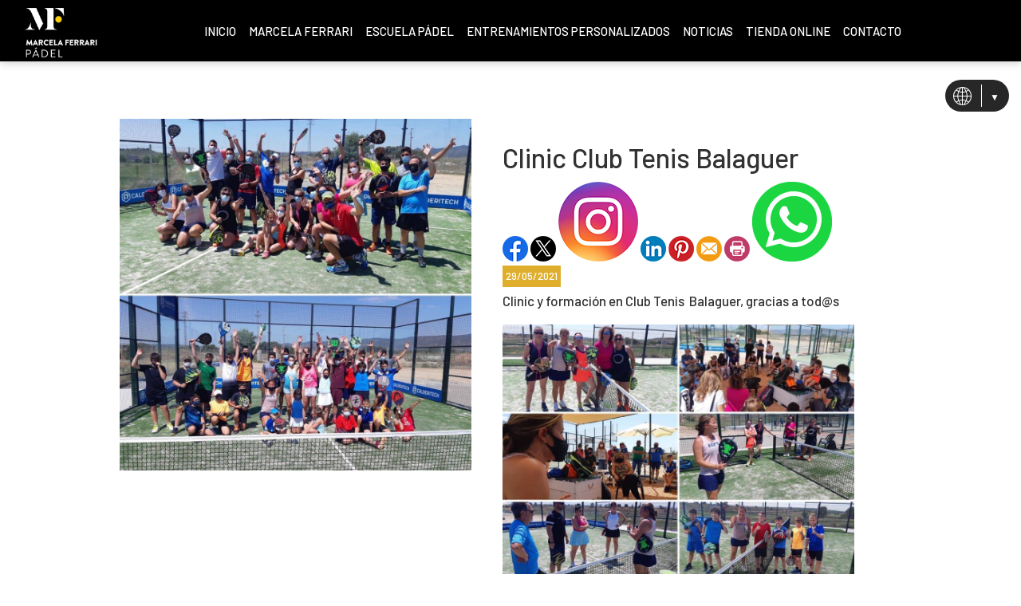

--- FILE ---
content_type: text/html; charset=utf-8
request_url: http://www.mferraripadel.com/Noticias/195-CLINIC_CLUB_TENIS_BALAGUER
body_size: 17428
content:


<!DOCTYPE html PUBLIC "-//W3C//DTD XHTML 1.0 Transitional//EN" "http://www.w3.org/TR/xhtml1/DTD/xhtml1-transitional.dtd">
<html xmlns="http://www.w3.org/1999/xhtml">

<head id="ctl00_Head1"><title>
	Clinic Club Tenis Balaguer
</title><meta name="distribution" content="Global" /><meta name="category" content="Reservas y Servicios" /><meta name="language" content="es-ES" /><meta name="author" content="TPC-SOFT" /><meta http-equiv="Content-Type" content="text/html; charset=utf-8" /><meta name="resource-type" content="document" /><meta name="robots" content="all" /><meta name="revisit-after" content="10" /><meta name="viewport" content="width=device-width, initial-scale=1, maximum-scale=3" />
  
    
    <script src="https://code.jquery.com/jquery-1.7.2.min.js" type="text/javascript"></script>
    
    <link rel="preconnect" href="https://fonts.googleapis.com" /><link rel="preconnect" href="https://fonts.gstatic.com" crossorigin="" /><link href="https://fonts.googleapis.com/css2?family=Barlow:ital,wght@0,100;0,200;0,300;0,400;0,500;0,600;0,700;0,800;0,900;1,100;1,200;1,300;1,400;1,500;1,600;1,700;1,800;1,900&amp;display=swap" rel="stylesheet" /><link id="ctl00_rf6" href="../MarcelaFerrariNueva/img/favicon.ico" rel="shortcut icon" type="image/x-icon" /><link id="ctl00_rf1" href="../MarcelaFerrariNueva/css/globalMarcelaFerrariNueva.css" rel="stylesheet" type="text/css" /><link id="ctl00_Link2" href="../css/userPreferences.css" rel="stylesheet" type="text/css" /><link id="ctl00_rf16" rel="stylesheet" type="text/css" href="../Scripts/fancybox/jquery.fancybox.css" media="screen" />


    <script type="text/javascript">
        $(window).load(function () {
            $('#slider').nivoSlider();
        });
    </script>
    
    <script type="text/javascript">
        $(function() {
        $(window).on("scroll", function() {
            if($(window).scrollTop() > 50) {
                $(".header_top2").addClass("header_top_fixed");
            } else {
                //remove the background property so it comes transparent again (defined in your css)
                $(".header_top2").removeClass("header_top_fixed");
            }
        });
        });
    </script>
    <script>
        var SCROLL_ACTUAL = 0;
        $(window).ready(function(){
	        $(window).scroll(function (event) {
		        var scroll = $(window).scrollTop();
		        var parallax_position_y = $(".background-parallax").css("background-position-y");
		        parallax_position_y = parseInt(parallax_position_y.replace("%", ""));

		        if(scroll > SCROLL_ACTUAL && parallax_position_y < 100){
			        parallax_position_y += 2;
			        $(".background-parallax").css("background-position-y", parallax_position_y + "%");
		        }
		        if(scroll < SCROLL_ACTUAL && parallax_position_y > 0){
			        parallax_position_y -= 2;
			        $(".background-parallax").css("background-position-y", parallax_position_y + "%");
		        }
		        SCROLL_ACTUAL = scroll;
	        });
        });
    </script>
    <meta http-equiv="DC.title" content="Clinic Club Tenis Balaguer" /><meta name="DC.title" content="Clinic Club Tenis Balaguer" /><link href="http://www.mferraripadel.com/noticia.aspx?id=195&amp;amp;title=CLINIC_CLUB_TENIS_BALAGUER" rel="canonical" /><link href="http://www.mferraripadel.com/noticia.aspx?id=195&amp;amp;title=CLINIC_CLUB_TENIS_BALAGUER" hreflang="x-default" /><meta name="og:title" content="
Clinic Club Tenis Balaguer
" Property="og:title" /><meta name="og:description" content="
Clinic y formaci&amp;oacute;n en Club Tenis &amp;nbsp;Balaguer, gracias a tod@s






" Property="og:description" /><meta name="og:image" content="http://www.mferraripadel.com/images.ashx?maxwidth=350&amp;id=c34e0cbccc06cc043a1fbe2aa83807cb" Property="og:image" /><meta name="og:url" content="/Noticias/195-CLINIC_CLUB_TENIS_BALAGUER" Property="og:url" /><meta name="og:type" content="article" Property="og:type" /></head>

<body class="background-parallax">
<form name="aspnetForm" method="post" action="../NewsItem.aspx?id=195&amp;amp%3btitle=CLINIC_CLUB_TENIS_BALAGUER" id="aspnetForm">
<div>
<input type="hidden" name="ctl00_ScriptManager1_HiddenField" id="ctl00_ScriptManager1_HiddenField" value="" />
<input type="hidden" name="__EVENTTARGET" id="__EVENTTARGET" value="" />
<input type="hidden" name="__EVENTARGUMENT" id="__EVENTARGUMENT" value="" />
<input type="hidden" name="__VIEWSTATE" id="__VIEWSTATE" value="/[base64]/[base64]/[base64]/[base64]/[base64]" />
</div>

<script type="text/javascript">
//<![CDATA[
var theForm = document.forms['aspnetForm'];
if (!theForm) {
    theForm = document.aspnetForm;
}
function __doPostBack(eventTarget, eventArgument) {
    if (!theForm.onsubmit || (theForm.onsubmit() != false)) {
        theForm.__EVENTTARGET.value = eventTarget;
        theForm.__EVENTARGUMENT.value = eventArgument;
        theForm.submit();
    }
}
//]]>
</script>


<script src="/WebResource.axd?d=mYx-tghTQ_fq_-vaToyEAhtiIOnj6ZTGu_Y3uYPTbVo70U_UP8srKBX--6mMl2h3viezK0gt9ylxKsPGzu3cajGgHb01&amp;t=636284705597151108" type="text/javascript"></script>


<script type="text/javascript">
//<![CDATA[
var __cultureInfo = '{"name":"es-ES","numberFormat":{"CurrencyDecimalDigits":2,"CurrencyDecimalSeparator":",","IsReadOnly":true,"CurrencyGroupSizes":[3],"NumberGroupSizes":[3],"PercentGroupSizes":[3],"CurrencyGroupSeparator":".","CurrencySymbol":"€","NaNSymbol":"NeuN","CurrencyNegativePattern":8,"NumberNegativePattern":1,"PercentPositivePattern":0,"PercentNegativePattern":0,"NegativeInfinitySymbol":"-Infinito","NegativeSign":"-","NumberDecimalDigits":2,"NumberDecimalSeparator":",","NumberGroupSeparator":".","CurrencyPositivePattern":3,"PositiveInfinitySymbol":"Infinito","PositiveSign":"+","PercentDecimalDigits":2,"PercentDecimalSeparator":",","PercentGroupSeparator":".","PercentSymbol":"%","PerMilleSymbol":"‰","NativeDigits":["0","1","2","3","4","5","6","7","8","9"],"DigitSubstitution":1},"dateTimeFormat":{"AMDesignator":"","Calendar":{"MinSupportedDateTime":"\/Date(-62135596800000)\/","MaxSupportedDateTime":"\/Date(253402297199999)\/","AlgorithmType":1,"CalendarType":1,"Eras":[1],"TwoDigitYearMax":2029,"IsReadOnly":true},"DateSeparator":"/","FirstDayOfWeek":1,"CalendarWeekRule":2,"FullDateTimePattern":"dddd, d\u0027 de \u0027MMMM\u0027 de \u0027yyyy H:mm:ss","LongDatePattern":"dddd, d\u0027 de \u0027MMMM\u0027 de \u0027yyyy","LongTimePattern":"H:mm:ss","MonthDayPattern":"dd MMMM","PMDesignator":"","RFC1123Pattern":"ddd, dd MMM yyyy HH\u0027:\u0027mm\u0027:\u0027ss \u0027GMT\u0027","ShortDatePattern":"dd/MM/yyyy","ShortTimePattern":"H:mm","SortableDateTimePattern":"yyyy\u0027-\u0027MM\u0027-\u0027dd\u0027T\u0027HH\u0027:\u0027mm\u0027:\u0027ss","TimeSeparator":":","UniversalSortableDateTimePattern":"yyyy\u0027-\u0027MM\u0027-\u0027dd HH\u0027:\u0027mm\u0027:\u0027ss\u0027Z\u0027","YearMonthPattern":"MMMM\u0027 de \u0027yyyy","AbbreviatedDayNames":["dom","lun","mar","mié","jue","vie","sáb"],"ShortestDayNames":["do","lu","ma","mi","ju","vi","sá"],"DayNames":["domingo","lunes","martes","miércoles","jueves","viernes","sábado"],"AbbreviatedMonthNames":["ene","feb","mar","abr","may","jun","jul","ago","sep","oct","nov","dic",""],"MonthNames":["enero","febrero","marzo","abril","mayo","junio","julio","agosto","septiembre","octubre","noviembre","diciembre",""],"IsReadOnly":true,"NativeCalendarName":"calendario gregoriano","AbbreviatedMonthGenitiveNames":["ene","feb","mar","abr","may","jun","jul","ago","sep","oct","nov","dic",""],"MonthGenitiveNames":["enero","febrero","marzo","abril","mayo","junio","julio","agosto","septiembre","octubre","noviembre","diciembre",""]}}';//]]>
</script>

<script src="/ScriptResource.axd?d=BQAxjtqQXqBHdIVE-oWguu_18KZpZMy8O4ArqJlohLFR9FFwxCe-SZW1BcmmMRyiz2BDD0YeswbqLqoELQEgekWtEnKS8kCakt5TQzuJ4NRJqqst0&amp;t=ffffffffe3663des.js" type="text/javascript"></script>
<script src="/ScriptResource.axd?d=QUb-XRKaBdt9TIraoH6zF2nYRhAWSaFXTGXU9oiFQ8vUOaIPbeQ2WomoPbvYgp_YFZ3e_FV5KYURQVP9AIzYGP6CHNWXa-srnAmmD9Gx6Gm6gCSSDsQlkraAp3aOaTcLmIQkhg2&amp;t=ffffffffe3663des.js" type="text/javascript"></script>
<script src="../Scripts/SliderSinTextos/jquery.nivo.slider.js" type="text/javascript"></script>
<script src="../Scripts/jquery.fancybox.js?v=2.1.5" type="text/javascript"></script>
<script src="../Scripts/SliderConTextos/jquery.easing.1.3.js" type="text/javascript"></script>
<script src="../Scripts/SliderConTextos/jquery.animate-enhanced.min.js" type="text/javascript"></script>
<script src="../Scripts/SliderConTextos/jquery.superslides.js" type="text/javascript"></script>
<script src="../Scripts/CookiesUserPreferences/CookiesUserPreferences.js" type="text/javascript"></script>
<script src="../Scripts/Menu/menu.js" type="text/javascript"></script>
<script src="../Scripts/fancybox/jquery.fancybox.pack.js" type="text/javascript"></script>
<script src="../MarcelaFerrariNueva/js/jquery.flexisel.js" type="text/javascript"></script>
<script src="../Scripts/jquery-ui-1.8.20.custom.min.js" type="text/javascript"></script>
<script src="../Scripts/lightbox.js" type="text/javascript"></script>
<script src="../Scripts/jquery.easing.1.3.js" type="text/javascript"></script>
<script src="../Scripts/jquery.mousewheel.min.js" type="text/javascript"></script>
<script src="../Scripts/jquery.mCustomScrollbar.js" type="text/javascript"></script>
<div>

	<input type="hidden" name="__VIEWSTATEGENERATOR" id="__VIEWSTATEGENERATOR" value="6BE10A9D" />
	<input type="hidden" name="__EVENTVALIDATION" id="__EVENTVALIDATION" value="/wEWDwKjsoXFBgLY+7D+AQLyn6epAgLy4r43Atu3j8wMAuWtkaIHAtH3mIYNAtbqz+QNAoC8v8YOAqemqaQMAu+jq/kOAqO1nPwDAq/Wp8gBAuORmugEAsSYxKQHs2x0mIEqyrDzftWOntl8YTElV5E=" />
</div>
    
    <script type="text/javascript">
//<![CDATA[
Sys.WebForms.PageRequestManager._initialize('ctl00$ScriptManager1', document.getElementById('aspnetForm'));
Sys.WebForms.PageRequestManager.getInstance()._updateControls([], ['ctl00$ScriptManager1'], [], 100000);
//]]>
</script>
<input type="hidden" name="ctl00$ScriptManager1" id="ctl00_ScriptManager1" /><iframe id="__historyFrame" src="/ScriptResource.axd?d=IR1nug1AmyJRc_Q14piCaNtmZo8pZLPP5ppmnMBQ_E2D6UTgZJ3vN55aYBo_MwI4HvaqUNDd3W8Wxhf0z0PjMlPm3tktrhiLQWRIkBxv4k_pEhb80" style="display:none;">

</iframe>

   <div class="containerIdioma" >  
                              <div class="dropdown">
                                <span class="selLabel">
                                <img id="ctl00_Image1" title="LANGUAGE" src="../MarcelaFerrariNueva/img/icon-world.svg" alt="LANGUAGE" style="border-width:0px;width: 23px" />&nbsp;</span>
                                <input type="hidden" name="cd-dropdown">
                                <ul class="dropdown-list">

                                  <li data-value="2">
                                    <span><a id="ctl00_HyperLinkCastellano" AlternateText="Versión en Español" title="Versión en Español" href="../lang.aspx?iso=es-ES">ES<img id="ctl00_Image3" title="Español" src="../MarcelaFerrariNueva/img/espanya.png" alt="Español" style="border-width:0px;width: 20px;vertical-align: middle;margin-right:5px; float: left;margin-top: 10px" /></a></span>
                                  </li>

                                  <li data-value="1" style="display:none">
                                    <span><a id="ctl00_HyperLinkIngles" AlternateText="English version" title="English version" href="../lang.aspx?iso=en-GB">EN<img id="ctl00_Image2" title="English" src="../MarcelaFerrariNueva/img/reino-unido.png" alt="English" style="border-width:0px;width: 20px;vertical-align: middle;margin-right:5px; float: left;margin-top: 10px" /></a></span>
                                  </li>
                                  <li data-value="4" style="display:none">
                                    <span><a id="ctl00_HyperLinkItaliano" AlternateText="Versione italiana" title="Versione italiana" href="../lang.aspx?iso=it-IT">IT<img id="ctl00_Image5" title="Italiano" src="../MarcelaFerrariNueva/img/italia.png" alt="Italiano" style="border-width:0px;width: 20px;vertical-align: middle;margin-right:5px; float: left;margin-top: 10px" /></a></span>
                                  </li>
                                  <li data-value="3" style="display:none">
                                    <span><a id="ctl00_HyperLinkCatalan" AlternateText="Versió en català" title="Versió en català" href="../lang.aspx?iso=ca-ES">CA<img id="ctl00_Image4" title="Català" src="../MarcelaFerrariNueva/img/catalunya.png" alt="Català" style="border-width:0px;width: 20px;vertical-align: middle;margin-right:5px; float: left;margin-top: 10px" /></a></span>
                                  </li>

                                  <li data-value="5" style="display:none">
                                    <span><a id="ctl00_HyperLinkFrances" AlternateText="Version Française" title="Version Française" href="../lang.aspx?iso=fr-FR">FR<img id="ctl00_Image6" title="Français" src="../MarcelaFerrariNueva/img/francia.png" alt="Français" style="border-width:0px;width: 20px;vertical-align: middle;margin-right:5px; float: left;margin-top: 10px" /></a></span>
                                  </li>
                                  <li data-value="6" style="display:none">
                                    <span><a id="ctl00_HyperLinkHolandes" AlternateText="Nederland Versie" title="Nederland Versie" href="../lang.aspx?iso=nl-NL">NL<img id="ctl00_Image7" title="Nederlands" src="../MarcelaFerrariNueva/img/holland.png" alt="Nederlands" style="border-width:0px;width: 20px;vertical-align: middle;margin-right:5px; float: left;margin-top: 10px" /></a></span>
                                  </li>
                                  <li data-value="7" style="display:none">
                                    <span><a id="ctl00_HyperLinkAleman" AlternateText="Deutschland Version" title="Deutschland Version" href="../lang.aspx?iso=de-DE">DE<img id="ctl00_Image8" title="Deutsche" src="../MarcelaFerrariNueva/img/germany.png" alt="Deutsche" style="border-width:0px;width: 20px;vertical-align: middle;margin-right:5px; float: left;margin-top: 10px" /></a></span>
                                  </li>
                                  <li data-value="8" style="display:none">
                                    <span><a id="ctl00_HyperLinkPortugues" AlternateText="Versão em português" title="Versão em português" href="../lang.aspx?iso=pt-PT">PT<img id="ctl00_Image9" title="Português" src="../MarcelaFerrariNueva/img/portugal.png" alt="Português" style="border-width:0px;width: 20px;vertical-align: middle;margin-right:5px; float: left;margin-top: 10px" /></a></span>
                                  </li>
                                  <li data-value="9" style="display:none">
                                    <span><a id="ctl00_HyperLinkBrasil" AlternateText="Versão em português (Brasil)" title="Versão em português (Brasil)" href="../lang.aspx?iso=pt-BR">PT<img id="ctl00_Image10" title="Português (Brasil)" src="../MarcelaFerrariNueva/img/brasil.png" alt="Português (Brasil)" style="border-width:0px;width: 20px;vertical-align: middle;margin-right:5px; float: left;margin-top: 10px" /></a></span>
                                  </li>
                                </ul>
                              </div>
   </div>

   <script id="rendered-js" >
       $(document).ready(function () {

           $(".selLabel").click(function () {
               $('.dropdown').toggleClass('active');
           });

           $(".dropdown-list li").click(function () {
               $('.selLabel').text($(this).text());
               $('.dropdown').removeClass('active');
               $('.selected-item p span').text($('.selLabel').text());
           });

       });
                                                    //# sourceURL=pen.js
   </script>
   <header class="header">
        <div class="header_top2">
            <div class="wrap_cabecera">
                    <div class="logo" >

                        <a href="../index.aspx"><img id="ctl00_ImageLogoVersusCenter" title="MARCELA FERRARI Pádel" src="../MarcelaFerrariNueva/img/logo.png" alt="MARCELA FERRARI Pádel" style="border-width:0px;width:auto; max-width:90px" /></a>
                    </div>

                    <div class="contenedorUsuarios" style="display:none">

                         <div class="contenedorBanderas">
                            <a id="ctl00_HyperLinkRegistro" class="BotonRegistro" href="../Signup.aspx">REGÍSTRATE</a>

                            

                            

                            <a href="../Login.aspx" id="ctl00_linkUsuario" class="BotonAccesoUsuario" title="ACCESO USUARIO">
                                
                            <span id="ctl00_LabelAccesoUsuario">ACCESO USUARIO</span></a>

                         </div>

                    </div>
                    <div class="contenedorEstiloMenu">
                        <div class="contenedorEstiloMenuInterior">
                          

<div class="menuhoriz">
    <ul class='menuhoriz' style='margin-bottom:0px; padding-bottom:0px'><li data-level='0'><a href='/Index.aspx' target='_self'  ><span>INICIO</span></a></li><li data-level='0'><a href='/Pages/8-marcela_ferrari_padel' target='_self'  ><span>MARCELA FERRARI</span></a></li><li data-level='0'><a href='/Pages/11-escuela_de_padel_laieta_marcela_ferrari_padel' target='_self'  ><span>ESCUELA PÁDEL</span></a><ul><li data-level='1'><a href='/Pages/11-escuela_de_padel_laieta_marcela_ferrari_padel' target='_self'  ><span>Escuela CE Laietà</span></a></li><li data-level='1'><a href='/Pages/43-padel_per_tothom_marcela_ferrari_padel' target='_self'  ><span>Padel Per Tothom</span></a></li></ul></li><li data-level='0'><a href='/Pages/12-entrenamiento_personalizado_marcela_ferrari_padel' target='_self'  ><span>ENTRENAMIENTOS PERSONALIZADOS</span></a></li><li data-level='0'><a href='/Pages/46-novedades_marcela_ferrari' target='_self'  ><span>NOTICIAS</span></a><ul><li data-level='1'><a href='/Pages/46-novedades_marcela_ferrari' target='_self'  ><span>Noticias</span></a></li><li data-level='1'><a href='/Pages/15-dossier_de_prensa_marcela_ferrari_padel' target='_self'  ><span>Dossier de prensa</span></a></li></ul></li><li data-level='0'><a href='/Pages/10-tienda_online_marcela_ferrari_padel' target='_self'  ><span>TIENDA ONLINE</span></a></li><li data-level='0'><a href='/Pages/9-contacto_marcela_ferrari_padel' target='_self'  ><span>CONTACTO</span></a></li></ul>
</div>

<script type="text/javascript">

    try {

        $(function () {
            $('a.imagenswap').hover(function (evt) {
                var imagenBackground = $(this).data('url-imagen');
                var span = $(this).find("span");
                $(this).css({
                    'background-image': 'url(' + imagenBackground + ')',
                    'background-position': "center",
                    'background-repeat': "no-repeat",
                    'background-size' : 'center'
                                });

                span.css("opacity", 0);
            },
            function (evt) {
                var span = $(this).find("span");
                $(this).css({
                    'background-image': '',
                    'background-position': '',
                    'background-repeat': '',
                    'background-size': ''
                });
                span.css("opacity", 1);
            });
        });

           

    } catch (ex) { }

    $(document).ready()
    {
        $('.contenedorEstiloMenu img').each(function (index) {
            if ($(this).hasClass("imgMenu")) {
                $(this).css('height', 43);
                $(this).css('margin-top', -10);
                $(this).css('margin-bottom', -10);
            }
        });
        $('.contenedorEstiloMenuMasterPage img').each(function (index) {
            if ($(this).hasClass("imgMenu")) {
                $(this).css('height', 43);
                $(this).css('margin-top', -10);
                $(this).css('margin-bottom', -10);
            }
        });
    }
    


</script>

                          
<!-- Estilo para el SubMenu (Mover a hojas despues) -->

<script type="text/javascript">
    $(function () {
        var pull = $('#pull');
        var menu = pull.closest('nav').find('ul');// $('nav ul');
        var menuHeight = menu.height();

        var pull2 = $('#pullIntranet');
        var menu2 = pull2.closest('nav').find('ul'); // $('nav ul');
        var menuHeight2 = menu2.height();

        var pull3 = $('#pullSuperior');
        var menu3 = pull3.closest('nav').find('ul'); // $('nav ul');
        var menuHeight3 = menu3.height();  

        $(pull).on('click', function (e) {
            e.preventDefault();
            menu.slideToggle();
        });

        $(pull2).on('click', function (e) {
            e.preventDefault();
            menu2.slideToggle();
        });

        $(pull3).on('click', function (e) {
            e.preventDefault();
            menu3.slideToggle();
        });

        $(window).resize(function () {
            var w = $(window).width();
            if (w > 320 && menu.is(':hidden')) {
                menu.removeAttr('style');
                menu2.removeAttr('style');
                menu3.removeAttr('style');
            }
        });
    });
</script>

<div id="ctl00_WUCMenuSuperiorResponsive1_PanelGeneral">
	
    <a class="toggleMenu" href="#"><span id="ctl00_WUCMenuSuperiorResponsive1_Label1">MENÚ PRINCIPAL</span></a>
    <nav class="clearfix">
        <ul><li><a href='/Index.aspx' target='_self'>INICIO</a></li><li><a href='/Pages/8-marcela_ferrari_padel' target='_self'>MARCELA FERRARI</a></li><li><a href='/Pages/11-escuela_de_padel_laieta_marcela_ferrari_padel' target='_self'>ESCUELA PÁDEL</a><ul><li><a href='/Pages/11-escuela_de_padel_laieta_marcela_ferrari_padel' target='_self'>Escuela CE Laietà</a></li><li><a href='/Pages/43-padel_per_tothom_marcela_ferrari_padel' target='_self'>Padel Per Tothom</a></li></ul></li><li><a href='/Pages/12-entrenamiento_personalizado_marcela_ferrari_padel' target='_self'>ENTRENAMIENTOS PERSONALIZADOS</a></li><li><a href='/Pages/46-novedades_marcela_ferrari' target='_self'>NOTICIAS</a><ul><li><a href='/Pages/46-novedades_marcela_ferrari' target='_self'>Noticias</a></li><li><a href='/Pages/15-dossier_de_prensa_marcela_ferrari_padel' target='_self'>Dossier de prensa</a></li></ul></li><li><a href='/Pages/10-tienda_online_marcela_ferrari_padel' target='_self'>TIENDA ONLINE</a></li><li><a href='/Pages/9-contacto_marcela_ferrari_padel' target='_self'>CONTACTO</a></li></ul>
        <a href="#" id="pull"><span id="ctl00_WUCMenuSuperiorResponsive1_LabelTituloMenuGeneral">MENÚ PRINCIPAL</span></a>
    </nav>

</div>


                        </div>
                    </div>

                    <div class="clear"></div>

            </div>

        </div>

    </header>


    <div class="contenedorGeneralTodo2">

     <div class="main">
      <div class="wrap">  		

		    <!-- CONTENIDO -->

           <div class="services_gridInterior">
		      <div class="content_bottom">
                   
    <style>
        .clearfix::after
    </style>
    <input type="hidden" name="ctl00$ContentPlaceHolderContenido$HiddenFieldFechaVisible" id="ctl00_ContentPlaceHolderContenido_HiddenFieldFechaVisible" value="true" />
    <div id="ctl00_ContentPlaceHolderContenido_htmlDivIzquierdo" class="divIz" style="visibility:hidden;display:none;">
        <input type="hidden" name="ctl00$ContentPlaceHolderContenido$WUCargadorBannersLaterales$HiddenFieldIdConfiguracionBanners" id="ctl00_ContentPlaceHolderContenido_WUCargadorBannersLaterales_HiddenFieldIdConfiguracionBanners" />







    </div>
    <div id="ctl00_ContentPlaceHolderContenido_htmlDivContenido" class="contenedorContenido" style="width:100%;float:none;">
        <div class="Noticias contenedorContenidoCentralDerecho">
            <div id="ctl00_ContentPlaceHolderContenido_capacontenedorTitulo" class="contenedorTitulo" style="display:none">
                <h1>
                    Noticia</h1>
                <div class="divDecoracion2">
                </div>
                <div class="divDecoracion">
                </div>
            </div>
            <div class="Detalle">
                <div class="contenedorContenidoPartidas" style="padding-top: 0%">
                    <input type="hidden" name="ctl00$ContentPlaceHolderContenido$WUCNoticia$HiddenFieldIdNoticia" id="ctl00_ContentPlaceHolderContenido_WUCNoticia_HiddenFieldIdNoticia" value="2927f9836e0c840acfbf7a50fad5e177" />
<input type="hidden" name="ctl00$ContentPlaceHolderContenido$WUCNoticia$HiddenFieldIdFichero" id="ctl00_ContentPlaceHolderContenido_WUCNoticia_HiddenFieldIdFichero" />
<input type="hidden" name="ctl00$ContentPlaceHolderContenido$WUCNoticia$HiddenFieldNombreFichero" id="ctl00_ContentPlaceHolderContenido_WUCNoticia_HiddenFieldNombreFichero" value="archivo" />
<input type="hidden" name="ctl00$ContentPlaceHolderContenido$WUCNoticia$HiddenFieldIdFicheroAdicional1" id="ctl00_ContentPlaceHolderContenido_WUCNoticia_HiddenFieldIdFicheroAdicional1" />
<input type="hidden" name="ctl00$ContentPlaceHolderContenido$WUCNoticia$HiddenFieldNombreFicheroAdicional1" id="ctl00_ContentPlaceHolderContenido_WUCNoticia_HiddenFieldNombreFicheroAdicional1" value="archivo" />
<input type="hidden" name="ctl00$ContentPlaceHolderContenido$WUCNoticia$HiddenFieldIdFicheroAdicional2" id="ctl00_ContentPlaceHolderContenido_WUCNoticia_HiddenFieldIdFicheroAdicional2" />
<input type="hidden" name="ctl00$ContentPlaceHolderContenido$WUCNoticia$HiddenFieldNombreFicheroAdicional2" id="ctl00_ContentPlaceHolderContenido_WUCNoticia_HiddenFieldNombreFicheroAdicional2" value="archivo" />
<link rel="stylesheet" type="text/css" href="../../Scripts/fancybox/jquery.fancybox.css"
    media="screen">
<input type="hidden" name="ctl00$ContentPlaceHolderContenido$WUCNoticia$HiddenFieldIdEvento" id="ctl00_ContentPlaceHolderContenido_WUCNoticia_HiddenFieldIdEvento" value="195" />



<div class="contenedorAnchoMaximoNoticia">
    <div style="display: block; overflow: hidden">
      <article class="textoIndexNoticias">
            <div style="display: block; overflow: hidden">
                <div class="contenedor2Columnas" style="margin-right: 4%; overflow:hidden">
                    <a id="ctl00_ContentPlaceHolderContenido_WUCNoticia_HyperLinkFoto" class="imgClick" href="images.ashx?cmd=get&amp;maxwidth=1024&amp;maxheight=1024&amp;id=c34e0cbccc06cc043a1fbe2aa83807cb" data-idimagen="c34e0cbccc06cc043a1fbe2aa83807cb" style="cursor: pointer;
                        width: 100%"><img src="../images.ashx?cmd=get&amp;id=c34e0cbccc06cc043a1fbe2aa83807cb" style="border-width:0px;" /></a>
                </div>
                <div class="contenedor2Columnas" style="margin-top: 2%">
                    <div class="BloqueTituloNoticia" style="margin-bottom: 10px">
                        <span>Clinic Club Tenis Balaguer</span>
                    </div>
                    <div class="ContenedorShare-buttons">
                        <div id="share-buttons">
                            <!-- Facebook -->
                            <a href="http://www.facebook.com/sharer.php?u=http%3a%2f%2fwww.mferraripadel.com%2fNewsItem.aspx%3fid%3d2927f9836e0c840acfbf7a50fad5e177" target="_blank">
                                <img src="../images/facebook.png" alt="Facebook" />
                            </a>
                            <!-- Twitter -->
                            <a href="https://twitter.com/share?url=http%3a%2f%2fwww.mferraripadel.com%2fNewsItem.aspx%3fid%3d2927f9836e0c840acfbf7a50fad5e177&amp;name=&lt;span&gt;Clinic Club Tenis Balaguer&lt;/span&gt;"
                                target="_blank">
                                <img src="../images/twitter.png" alt="Twitter" />
                            </a>
                            <!-- Instagram -->
                            <a href="#" target="_blank">
                                <img src="../images/instagram.png" alt="Instagram" />
                            </a>
                            <!-- LinkedIn -->
                            <a href="http://www.linkedin.com/shareArticle?mini=true&amp;url=http%3a%2f%2fwww.mferraripadel.com%2fNewsItem.aspx%3fid%3d2927f9836e0c840acfbf7a50fad5e177"
                                target="_blank">
                                <img src="../images/linkedin.png" alt="LinkedIn" />
                            </a>
                            <!-- Pinterest -->
                            <a href="javascript:void((function()%7Bvar%20e=document.createElement('script');e.setAttribute('type','text/javascript');e.setAttribute('charset','UTF-8');e.setAttribute('src','http://assets.pinterest.com/js/pinmarklet.js?r='+Math.random()*99999999);document.body.appendChild(e)%7D)());">
                                <img src="../images/pinterest.png" alt="Pinterest" />
                            </a>
                            <!-- Email -->
                            <a href="mailto:?Subject=&lt;span&gt;Clinic Club Tenis Balaguer&lt;/span&gt;&amp;Body=I%20saw%20this%20and%20thought%20of%20you!%20 http%3a%2f%2fwww.mferraripadel.com%2fNewsItem.aspx%3fid%3d2927f9836e0c840acfbf7a50fad5e177">
                                <img src="../images/email.png" alt="Email" />
                            </a>
                            <!-- Print -->
                            <a href="javascript:;" onclick="window.print()">
                                <img src="../images/print.png" alt="Print" />
                            </a>
                            <!-- WhatsApp -->
                            <a href="https://api.whatsapp.com/send?text=http%3a%2f%2fwww.mferraripadel.com%2fNewsItem.aspx%3fid%3d2927f9836e0c840acfbf7a50fad5e177">
                                <img src="../images/whatsapp.png" alt="Whatsapp" />
                            </a>
                        </div>
                    </div>
                    
                    <div class="BloqueCategoria">
                        
                        
                    </div>
                    <div class="BloqueFechaNoticia">
                        <span id="ctl00_ContentPlaceHolderContenido_WUCNoticia_LabelFecha">29/05/2021</span>
                    </div>
                    <p>Clinic y formaci&oacute;n en Club Tenis &nbsp;Balaguer, gracias a tod@s</p>

<p><img alt="" src="images.ashx?id=4c82fc2c761e716629fb7d6a40f2ca36" /></p>

                </div>
            </div>
        </article>
    </div>

<div style="display: block; overflow: hidden">
    
</div>
</div>
<script type="text/javascript">
    $(document).ready(function () {

        $('[id$=HyperLinkFoto] img:first-child').css('width', '100%');

        $(".imgClick")
        .unbind('click.fb-start')
        .attr('rel', 'gallery')
        .fancybox({
            type: "image",
            openEffect: 'none',
            closeEffect: 'none',
            nextEffect: 'none',
            prevEffect: 'none',
            padding: 0,
            helpers: {
                overlay: {
                    locked: false
                }
            }
        })
    });
</script>

                    
                </div>
                <a id="ctl00_ContentPlaceHolderContenido_HyperLinkVolver" class="BotonVerMas" href="../Index.aspx" style="background-image: none">« Volver</a>
            </div>
        </div>
    </div>

              </div>

           </div>
           <!-- FIN CONTENIDO -->
           <div class="clear"></div>
      </div>
    </div>

    <div id="ctl00_htmlDivPie" class="footer" style="background: rgba(0,0,0,1); border-radius:10px; margin-top:40px">
        <div class="wrap_pie" >
            <div class="section group">
                 <div class="col_1_of_4 span_1_of_4" style=" width:100%">   
                        <div style="display:flex;flex-wrap:wrap;justify-content: space-between;gap:5px">
<div class="contenedor3Columnas" style="margin-bottom: 50px">
<p class="textoTituloPubli2" style="color:White;font-size:21px">Patrocinadores principales</p>

<div style="height: 3px; width: 100%; background: white;">&nbsp;</div>

<p style="color:White!important">Marcas que conf&iacute;an en MFerrari P&aacute;del, aportando apoyo t&eacute;cnico, material o econ&oacute;mico para crecer y llevar mi proyecto m&aacute;s lejos.</p>

<div style="display:flex;flex-wrap:wrap; align-items:center; margin-top:20px; gap:30px"><a href="https://www.oysho.com/" target="_blank"><img alt="" height="" src="images.ashx?id=c8f8b9f1f7cc61f650871a4a203d5b96" style="width: 130px;" width="130" /></a><a href="https://www.nxpadel.com/" target="_blank"><img alt="" height="" src="images.ashx?id=6fb0fea9b91dc7050a229b1a42019738" style="width: 90px;" width="90" /></a></div>
</div>

<div class="contenedor3Columnas" style="margin-bottom: 50px">
<p class="textoTituloPubli2" style="color:White;font-size:21px">Colaboradores</p>

<div style="height: 3px; width: 100%; background: white;">&nbsp;</div>

<p style="color:White!important">Empresas y entidades que, con su colaboraci&oacute;n, nos ayudan a ofrecer experiencias, servicios y proyectos de calidad.</p>

<div style="display:flex;flex-wrap:wrap; align-items:center; margin-top:20px; gap:30px"><a href="https://tpcmatchpoint.com" target="_blank"><img alt="" height="" src="images.ashx?id=38fe140b0426df41c480bf0e8fda4026" style="width: 180px;" width="180" /></a><a href="https://www.aiball.io/" target="_blank"><img alt="" height="" src="images.ashx?id=ac046f21052b1d399a60d08b0b63bad1" style="width: 125px;" width="125" /></a></div>
</div>

<div class="contenedor3Columnas" style="margin-bottom: 50px">
<p class="textoTituloPubli2" style="color:White;font-size:21px">Familia MFerrari P&aacute;del</p>

<div style="height: 3px; width: 100%; background: white;">&nbsp;</div>

<p style="color:White!important">Clubes, asociaciones y proyectos que forman parte de mi trayectoria profesional y que dan sentido a mi pasi&oacute;n por el p&aacute;del.</p>

<div style="display:flex;flex-wrap:wrap; align-items:center; margin-top:20px; gap:30px"><a href="https://laieta.cat/" target="_blank"><img alt="" height="" src="images.ashx?id=a31f0ae0a7c2cb487200beec6e937b4e" style="width: 100px;" width="100" /></a><a href="https://abcdpadel.com/" target="_blank"><img alt="" height="" src="images.ashx?id=908b5bbe5e757818ac0f93b57306b548" style="width: 170px;" width="170" /></a><a href="https://www.fitp.it/" target="_blank"><img alt="" height="" src="images.ashx?id=6658360108ae016449e59fa22efc6376" style="width: 120px;" width="120" /></a></div>
</div>
</div>

                 </div>
            </div>
        </div>
    </div>

 

    </div>


   <footer class="footer">
        <div class="wrap_pie">
            <div class="section group">
                <div class="col_1_of_4 span_1_of_4">
                    <img id="ctl00_Image11" title="MARCELA FERRARI - PÁDEL" src="../MarcelaFerrariNueva/img/logo.png" alt="MARCELA FERRARI - PÁDEL" style="border-width:0px;" />
                </div>
                
                <div class="col_1_of_4 span_1_of_4">
                    <div id="ctl00_divInfoPie">
                        <span style="font-weight:bold">© MARCELA FERRARI Pádel</span><br /><a href="mailto:marcela@mferraripadel.com" class="LinkPie" target="_blank">marcela@mferraripadel.com</a>
                    </div>
                    <a href="http://allins4b.com/"  target="_blank">
                        <img id="ctl00_Image12" src="../MarcelaFerrariNueva/img/banner-play.png" alt="LSSI-CE" style="border-width:0px;vertical-align: middle; max-width:151px; margin-top:13px" />
                    </a>
                </div>

                <div id="ctl00_Div3" class="col_1_of_4 span_1_of_4">
                        <div class="menuhorizPie">
                               <ul>
                                    <li><a id="ctl00_HyperLinkAvisoLegal" href="http://www.mferraripadel.com/files.ashx?cmd=get&amp;id=74f6598a56e9b79d06e94fcd925df6b1" target="_blank">Aviso legal</a></li><br />
                                    <li><a id="ctl00_HyperLinkPoliticadePrivacidad" href="http://www.mferraripadel.com/files.ashx?cmd=get&amp;id=5712336e11d68e6e79512c252a56e1da" target="_blank">Política de privacidad</a></li><br />
                                    <li><a id="ctl00_HyperLinkPoliticadeCookies" href="http://www.mferraripadel.com/files.ashx?cmd=get&amp;id=c03b00c1aec598468766906197a7f810" target="_blank">Política de cookies</a></li><br />
                                    <li><a href="../politica-redes-sociales.pdf" target="_blank" >Política redes sociales</a></li><br />
                                    <li></li>
                               </ul>
                        </div>
                </div>
            </div>
        </div>

        <div class="copy-right" id="div4">
			<div class="wrap_pie">
			        <a href="https://tpcmatchpoint.com" target="_blank">
                        <span id="ctl00_Label11" style="margin-right:5px;vertical-align: middle">Powered by</span> <img id="ctl00_ImageLogoMatchPoint" src="../images/logo-matchpoint-blue-white.png" alt="Management Software Sports Centres" style="border-width:0px;vertical-align: middle; max-width:120px" />
                        <br/>
                        <span id="ctl00_LabelTituloMatchPoint" style="margin-top:10px; display:block; color:rgba(255,255,255,0.5)!important; font-weight:500!important">Software de gestión de centros deportivos</span> 
                    </a>
		        <div class="clear"></div>
		    </div>	
	    </div>
    </footer>
    <div class="pie2"></div>


<div id="banner-cookies-preferences" class="banner-cookies-hidden">
            <input type="hidden" name="ctl00$HiddenTiposCookiesSeleccionados" id="ctl00_HiddenTiposCookiesSeleccionados" />
            <div id="contenido" class="contenido-cookie">
                <div id="texto-introdución">
                    <label style="display:none">
                        <b>
                            Esta página usa cookies
                        </b>
                    </label>
                    <p>
                        Las cookies de este sitio web se usan para personalizar el contenido y los anuncios, ofrecer funciones de redes sociales y analizar el tráfico. Además, compartimos información sobre el uso que haga del sitio web con nuestros partners de redes sociales, publicidad y análisis web, quienes pueden combinarla con otra información que les haya proporcionado o que hayan recopilado a partir del uso que haya hecho de sus servicios.
                    </p>
                </div>
                <div id="botoneria">

                   <input type="submit" name="ctl00$ButtonPermitirNecesarios" value="Rechazar" id="ctl00_ButtonPermitirNecesarios" class="boton boton-userpreferences" style="margin-left:0px" />
                    <input type="submit" name="ctl00$ButtonPermitirSeleccion" value="Configurar" id="ctl00_ButtonPermitirSeleccion" class="boton boton-userpreferences" />
                    <input type="submit" name="ctl00$ButtonPermitirTodos" value="Aceptar" id="ctl00_ButtonPermitirTodos" class="boton boton-userpreferences" />
                </div>
                <div id="check-box-selections">
                </div>
                <div id="detalles-userpreferences">
                    <div class="tab">
                        <input type="button" class="tablinks tab-button" onclick="openCookieOption(event, 'cookie-declaration')" value="Cookie Declaration" />
                        <input type="button" class="tablinks tab-button" onclick="openCookieOption(event, 'about-cookies')" value="About cookies" />
                    </div>

                    <div id="cookie-declaration" class="tabcontent" style="overflow: auto;">
                        <div class="col-25 tab-left" id="tab-left">
                        </div>
                        <div class="col-75" id="tab-right">
                        </div>
                    </div>

                    <div id="about-cookies" class="tabcontent">
                    </div>

                </div>
            </div>
</div>





<script type="text/javascript">
//<![CDATA[
window.mp_textos = window.mp_textos || {};window.mp_textos.cookiesPolitica = 'Utilizamos cookies propias y de terceros para mejorar nuestros servicios mediante el análisis de sus hábitos de navegación. Si continua navegando, consideramos que acepta su uso.';window.mp_textos.cookiesAceptar = 'Aceptar';window.mp_textos.cookiesVerPolitica = 'Ver politica';window.mp_textos.cookiesUrlPolitica = 'files.ashx?id=115';cargarValoresIniciales();(function() {var fn = function() {$get("ctl00_ScriptManager1_HiddenField").value = '';Sys.Application.remove_init(fn);};Sys.Application.add_init(fn);})();
Sys.Application.setServerId("ctl00_ScriptManager1", "ctl00$ScriptManager1");

Sys.Application._enableHistoryInScriptManager();
Sys.Application.initialize();
//]]>
</script>
</form>


          <!--<link rel="stylesheet" href="https://maxcdn.bootstrapcdn.com/font-awesome/4.5.0/css/font-awesome.min.css" />
          <a href="https://api.whatsapp.com/send?phone=5213124300202" class="float" target="_blank">
          <i class="fa fa-whatsapp my-float"></i>
          </a>!--> 


</body>
</html>
